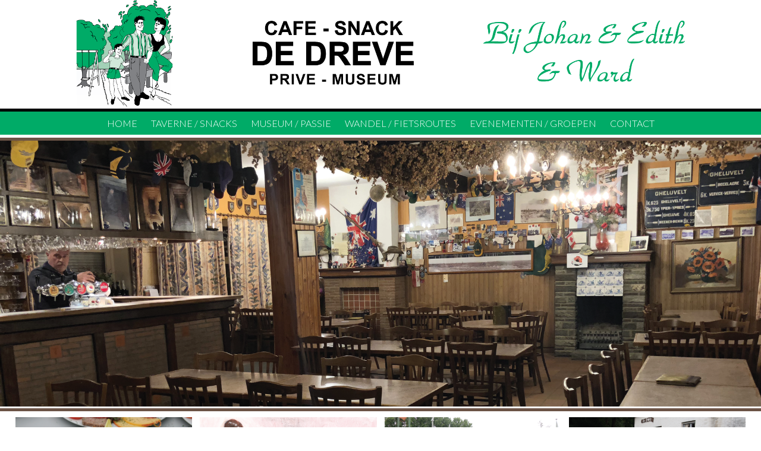

--- FILE ---
content_type: text/html; charset=UTF-8
request_url: https://www.dedreve.be/
body_size: 1866
content:
 <!doctype html>
<html>
<head>
<meta charset="utf-8">
<title></title><meta name="description" content=""><meta name="abstract" content="">	<link href="https://fonts.googleapis.com/css?family=Lato:300" rel="stylesheet">
	<meta name="viewport" content="width=device-width,minimum-scale=1,initial-scale=1">
	
	<link rel="stylesheet" href="//www.online-web.eu/lightbox/css/screen.css">
	<link rel="stylesheet" href="//www.online-web.eu/lightbox/css/lightbox.css">
	
	<link rel="stylesheet" href="/css/default.css" type="text/css">
	<script src="/src/jquery-1.12.0.min.js" type="text/javascript"></script>
	
	<script language="javascript">
		function openMobileMenu(){
			document.getElementById("menu").style.display = 'block';
			document.getElementById("menuBtn").style.display = 'none';
		}		
		$(document).ready(function() {
			$("[href]").each(function() {
				if (this.href == window.location.href) {
					$(this).addClass("active");
				}
			});
		});	
	</script>
</head>

<body>
	<center>
		<img src="/img/Boord boven.png" alt="header" class="maxW">
		<div class="mobileMenuBtm" id="menuBtn" onClick="openMobileMenu()">
			<div></div>
			<div></div>
			<div></div>
		</div>		
		<div class="menu" id="menu">
			<a href="/welkom/">HOME</a>
			<a href="/taverne en snacks/?id=2">TAVERNE / SNACKS</a>
			<div class="dropdown"><a href="?id=100">MUSEUM / PASSIE</a>
				<div class="dropdown-content">
					<a href="/museum/De patron en zijn passie/?id=3">De patron & z’n passie</a>
					<a href="/museum/fotopagina/?id=4">Fotopagina</a>
				</div>
			</div>
			<div class="dropdown"><a href="?id=101">WANDEL / FIETSROUTES</a>
				<div class="dropdown-content">
					<a href="/wandel en fietsroutes/Vredesroute/?id=5">Vredesroute</a>
					<a href="/wandel en fietsroutes/Tabaksroute/?id=6">Tabaksroute</a>
					<a href="/wandel en fietsroutes/Dreveroute/?id=7">Dreveroute</a>
					<a href="/wandel en fietsroutes/Heksenroute/?id=8">Heksenroute</a>
					<a href="/wandel en fietsroutes/Polygoonbosroute/?id=9">Polygoonbosroute</a>
					<a href="/wandel en fietsroutes/Polygoneruiterpad/?id=10">Polygoneruiterpad</a>
				</div>
			</div>
			<div class="dropdown"><a href="?id=102">EVENEMENTEN / GROEPEN</a>
				<div class="dropdown-content">
					<a href="/groepen/Eierpetanque/?id=12">Eierpetanque</a>
					<a href="/groepen/De tent/?id=13">De tent</a>
					<a href="/groepen/Groepen/?id=14">Groepen</a>
					<a href="/groepen/Evenementen/?id=15">Evenementen</a>
				</div>
			</div>
			<a href="/contact/?id=16">CONTACT</a>
		</div>
	  					<div class="slider" id="slider">
						<img src="/img/Slideshow1.png" alt="" style="visibility: hidden; width: 100%;">
						<div style="" class="mySlides"><img src="/img/Slideshow1.png" alt="slideshow"></div>
						<div style="" class="mySlides"><img src="/img/Slideshow2.png" alt="slideshow"></div>
						<div style="" class="mySlides"><img src="/img/Slideshow3.png"  alt="slideshow"></div>
						<div style="" class="mySlides"><img src="/img/Slideshow4.png"  alt="slideshow"></div>
						<div style="" class="mySlides"><img src="/img/slideshow5.png"  alt="slideshow"></div>
						<div style="" class="mySlides"><img src="/img/slideshow6.png"  alt="slideshow"></div>
					</div>
					<script language="javascript">
						$("#slider > div:gt(0)").hide();
						setInterval(function() { 
						  $('#slider > div:first')
							.fadeOut(1000)
							.next()
							.fadeIn(1000)
							.end()
							.appendTo('#slider');
						},  3000);			
					</script>			
							<div>
			<a href="/taverne%20en%20snacks/?id=2"><div class="box4">
				<img src="/img/foto onder slideshow1.png" alt="">
				<h3>TAVERNE / SNACKS</h3>
			</div></a>
			<a href="/MUSEUM - PASSIEs/?id=100"><div class="box4">
				<img src="/img/foto onder slideshow2.png" alt="">
				<h3>MUSEUM / PASSIE</h3>
			</div></a>
			<a href="/WANDEL -FIETSROUTES/?id=101"><div class="box4">
				<img src="/img/foto onder slideshow3.png" alt="">
				<h3>WANDEL / FIETSROUTES</h3>
			</div></a>
			<a href="/EVENEMENTEN - GROEPEN/?id=102"><div class="box4">
				<img src="/img/foto onder slideshow4.png" alt="">
				<h3>EVENEMENTEN / GROEPEN</h3>
			</div></a>
		</div>
		<h2></h2><h3 style="text-align: center;">
	Cafe -Taverne De Dreve is gelegen op de hoek van recreatiedomein Den Doel.</h3>
<div style="text-align: center;">
	Deze groene long in Zonnebeke heeft&nbsp;<strong>een oppervlakte van 70 Ha</strong>&nbsp;en is uitstekend geschikt voor een&nbsp;<strong>deugddoende wandeling</strong>.</div>
<div style="text-align: center;">
	Je hoeft slechts de weg over te steken en je bevindt je reeds in het bos.</div>
<div style="text-align: center;">
	&nbsp;</div>
<div style="text-align: center;">
	<u>De Dreve is eveneens de ideale vertreksbasis voor de fietser of ruiter.</u></div>
<div style="text-align: center;">
	Je kan er fietsen langs de tabaksroute en de vredesroute of paardrijden langs het Polygonepad.</div>
<div style="text-align: center;">
	&nbsp;</div>
<div style="text-align: center;">
	We beschikken over een ruime private parking waar je probleemloos je wagen kunt nalaten.</div>
<div style="text-align: center;">
	Indien onze parking volzet is, kun je je wagen parkeren op de grote openbare parking op 50m van de zaak.</div>
<div style="text-align: center;">
	&nbsp;</div>
<div style="text-align: center;">
	&nbsp;</div>
<div style="text-align: center;">
	&nbsp;</div>
		<div class="foot">
			<div class="maxW">
				<div class="box2" align="center">
					<h2>Adres:</h2>
					<p>
					Lange Dreve 16<br>
					8980 Zonnebeke<br>
					<a style="color: #ffffff; text-decoration: none;" href="tel:+32478558758">0032 (0)478 55 87 58</a><br>
					BTW BE 0680 362 255					
					</p>
				</div>
				<div class="box2" align="center">
					<h2>Openingsuren</h2>
					<p>
					Weekdagen van 11:00 tot 23:00<br>
Weekend van 10:30 tot .......<br>
Woensdag gesloten / Open op feestdagen<br>
<br>
Juli & augustus alle dagen open		<br>			
					</p>
				</div>
			</div>
		</div>
	</center>
</body>
</html>


--- FILE ---
content_type: text/css
request_url: https://www.dedreve.be/css/default.css
body_size: 721
content:
/* CSS Document */
html, body{
	width: 100%;
	height: 100%;
	margin: 0px;
	font-family: Lato;
}
div, p, h1,h2, h3,input{
	box-sizing: border-box;
	position: relative;
}
a{
	text-decoration: none;
}
.maxW{
	width: 100%;
	max-width: 1024px;
}
.menu{
	background-color: #00ab67;
	border-top: #000000 solid 5px;
	border-bottom: #ffffff solid 5px;
}
.menu a{
	display: inline-block;
	padding: 10px;
	color: #ffffff;
	text-decoration: none;
}
.dropdown{
	display: inline-block;
	width: auto;
}
.dropdown-content {
	background-color: #00ab67;
    display: none;
    position: absolute;
	width: 100%;
	height: auto;
    z-index: 99;
}
.dropdown-content a{
	display: block;
}
.dropdown:hover .dropdown-content {
    display: block;
}


.slider{
	border-top: #6b5346 solid 5px;
	border-bottom: #6b5346 solid 5px;
	height:auto;
}
.slider img{
	width: 100%;
	-bottom: -5px;

}
.mySlides{
	position:absolute;
	background-repeat: no-repeat;
	background-position: center top;
	background-size: cover;
	width: 100%;
	height: auto;
	top: 0px;
}
.box4{
	display: inline-block;
	width: 24%;
	padding: 10px 5px;
}
 a .box4{
	color: rgba(0,0,0,1.00);
}
.box4 img{
	width: 100%;
}
.box4 h3{
	position: absolute;
	display: inline-block;
	width: 100%;
	bottom: 10px;
	left: 0px;
	margin: 0px;
	padding: 10px;
	background-color: rgba(255,255,255,0.80);
	font-size: 16px;
}
.foot{
	background-color: #00ab67;
	color: #ffffff;
}
.foot h1{
	padding-top: 10px;
	margin: 0px;
	font-size: 22px;
	max-width: 600px;
	border-bottom: #ffffff solid 2px;
}
.box2{
	display: inline-block;
	vertical-align: top;
	width: 49%;
	padding: 10px;
}
.box2 label{
	width: 125px;
	display: inline-block;
	margin-top: 10px;
}
.mobileMenuBtm{
	display: none;
}

.sub2 a{
	display: inline-block;
	width: 49%;
}
.sub3 a{
	display: inline-block;
	width: 33%;
}

.sub2 img, .sub3 img{
	width: 100%;
}
.box2 input, .box2 textarea{
	padding: 5px;
	margin: 5px;
	width: 100%;
	box-sizing: border-box;
}
.box2 textarea{
	height: 30vh;
}

@media screen and (max-width: 975px){
	.menu{
		display: none;
		position: fixed;
		top: 0px;
		left: 0px;
		width: 100%;
		height: 100%;
		z-index: 99;
		overflow: auto;
	}
	.menu a{
		width: 100%;
	}
	.dropdown{
		display: block;
		width: 100%;
		margin: 0px;
	}
	.dropdown-content {
		margin: 0px;
		font-size: small;
		display: block;
		position: relative;
		width: 100%;
	}
	.mobileMenuBtm{
		display: block;
		position:fixed;
		top: 20px;
		left: 20px;
		font-size: 40px;
		width: 50px;
		height: 50px;
		border-radius: 25px;
		background-color: #000000;
		z-index: 999;
		padding-top: 5px;
	}
	.mobileMenuBtm div{
		width: 35px;
		height: 5px;
		background-color: #ffffff;
		margin: 6px 0;
	}
	
}
@media screen and (max-width: 650px){
	.box4, .sub3 a{
		width: 49%;
	}
	.box2{
		vertical-align: top;
	}
	.box2 label{
		width: 100%;
	}
}

@media screen and (max-width: 400px){
	.box2, .sub2 a, .sub3 a{
		width: 100%;
	}
	.box4{
		width: 100%;
	}
}














